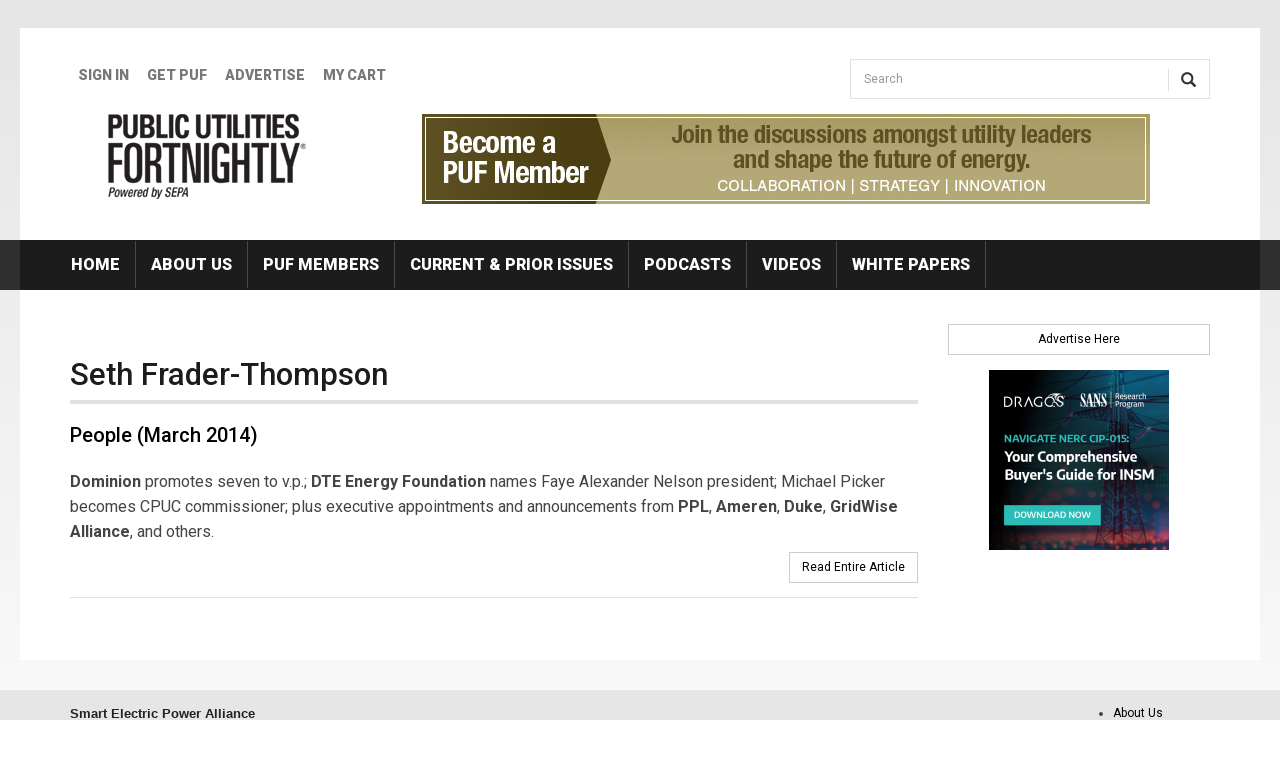

--- FILE ---
content_type: text/html; charset=utf-8
request_url: https://www.fortnightly.com/tags/seth-frader-thompson
body_size: 5557
content:
<!DOCTYPE html>
<html lang="en" dir="ltr"
  xmlns:fb="http://ogp.me/ns/fb#"
  xmlns:og="http://ogp.me/ns#">
<head>
  <link rel="profile" href="http://www.w3.org/1999/xhtml/vocab" />
  <meta charset="utf-8">
  <meta name="viewport" content="width=device-width, initial-scale=1.0">
  <meta http-equiv="Content-Type" content="text/html; charset=utf-8" />
<link rel="alternate" type="application/rss+xml" title="RSS - Seth Frader-Thompson" href="https://www.fortnightly.com/taxonomy/term/16911/feed" />
<link rel="shortcut icon" href="https://www.fortnightly.com/sites/all/themes/fn2017/favicon.ico" type="image/vnd.microsoft.icon" />
<meta name="generator" content="Drupal 7 (https://www.drupal.org)" />
<link rel="canonical" href="https://www.fortnightly.com/tags/seth-frader-thompson" />
<link rel="shortlink" href="https://www.fortnightly.com/taxonomy/term/16911" />
<meta property="og:site_name" content="Fortnightly" />
<meta property="og:type" content="article" />
<meta property="og:url" content="https://www.fortnightly.com/tags/seth-frader-thompson" />
<meta property="og:title" content="Seth Frader-Thompson" />
  <title>Seth Frader-Thompson | Fortnightly</title>
  <link href='//fonts.googleapis.com/css?family=Roboto:400,100,100italic,300,300italic,400italic,500,500italic,700,700italic,900,900italic' rel='stylesheet' type='text/css'>
  <link type="text/css" rel="stylesheet" href="https://www.fortnightly.com/sites/default/files/css/css_lQaZfjVpwP_oGNqdtWCSpJT1EMqXdMiU84ekLLxQnc4.css" media="all" />
<link type="text/css" rel="stylesheet" href="https://www.fortnightly.com/sites/default/files/css/css_M109DO2mYSsf_7iXu98QzQTmyQ87ZrFvjlKHs3YhdgU.css" media="all" />
<link type="text/css" rel="stylesheet" href="https://www.fortnightly.com/sites/default/files/css/css_yPPXfrktQsw-eyuJYBlYcVJ5AVkDEutPZuq5d5-F7y8.css" media="all" />
<link type="text/css" rel="stylesheet" href="https://www.fortnightly.com/sites/default/files/css/css_nTx6bppugERZx9mQ3miQ_jx1P1WCcl0o3O-1V_ygKME.css" media="all" />
  <!-- HTML5 element support for IE6-8 -->
  <!--[if lt IE 9]>
    <script src="https://cdn.jsdelivr.net/html5shiv/3.7.3/html5shiv-printshiv.min.js"></script>
  <![endif]-->
  <script src="https://www.fortnightly.com/sites/default/files/js/js_s7yA-hwRxnKty__ED6DuqmTMKG39xvpRyrtyCrbWH4M.js"></script>
<script src="https://www.fortnightly.com/sites/default/files/js/js_XlXKgTMP0ncjDlOW6FZFkWLDXyUlbtlPY06IoPcW3KY.js"></script>
<script src="https://www.fortnightly.com/sites/default/files/js/js_GsXeSKd2nig7Sz3eCPKG7F-YaImFMHvn2_vv7xs1YNo.js"></script>
<script>(function(i,s,o,g,r,a,m){i["GoogleAnalyticsObject"]=r;i[r]=i[r]||function(){(i[r].q=i[r].q||[]).push(arguments)},i[r].l=1*new Date();a=s.createElement(o),m=s.getElementsByTagName(o)[0];a.async=1;a.src=g;m.parentNode.insertBefore(a,m)})(window,document,"script","https://www.fortnightly.com/sites/default/files/googleanalytics/analytics.js?t79r7y","ga");ga("create", "UA-27900357-1", {"cookieDomain":".fortnightly.com"});ga("send", "pageview");</script>
<script src="https://www.fortnightly.com/sites/default/files/js/js_-oEDdwe4XpUqUj4W0KJs96ENaXIrGvjBvIP-WYYBi54.js"></script>
<script src="https://www.fortnightly.com/sites/default/files/js/js_DzqesLsGDWZQm-7B5wHcxXyK7cp7ovpzDt9-bVKaecA.js"></script>
<script>jQuery.extend(Drupal.settings, {"basePath":"\/","pathPrefix":"","setHasJsCookie":0,"ajaxPageState":{"theme":"fn2017","theme_token":"1uJb_KVt0sgHw4_lo4G9dJp_BvwXSvlK7vRObA_e3aA","js":{"sites\/all\/themes\/bootstrap\/js\/bootstrap.js":1,"sites\/all\/modules\/contrib\/jquery_update\/replace\/jquery\/1.8\/jquery.min.js":1,"misc\/jquery-extend-3.4.0.js":1,"misc\/jquery-html-prefilter-3.5.0-backport.js":1,"misc\/jquery.once.js":1,"misc\/drupal.js":1,"sites\/all\/modules\/contrib\/admin_menu\/admin_devel\/admin_devel.js":1,"sites\/all\/modules\/contrib\/simpleads\/simpleads.js":1,"sites\/all\/modules\/contrib\/ubercart\/uc_file\/uc_file.js":1,"sites\/all\/modules\/custom\/fortnightly_profiles\/js\/subscriber-profile-form.js":1,"sites\/all\/modules\/contrib\/custom_search\/js\/custom_search.js":1,"sites\/all\/modules\/contrib\/google_analytics\/googleanalytics.js":1,"0":1,"sites\/all\/modules\/contrib\/extlink\/js\/extlink.js":1,"sites\/all\/themes\/fn2017\/bootstrap\/js\/affix.js":1,"sites\/all\/themes\/fn2017\/bootstrap\/js\/alert.js":1,"sites\/all\/themes\/fn2017\/bootstrap\/js\/button.js":1,"sites\/all\/themes\/fn2017\/bootstrap\/js\/carousel.js":1,"sites\/all\/themes\/fn2017\/bootstrap\/js\/collapse.js":1,"sites\/all\/themes\/fn2017\/bootstrap\/js\/dropdown.js":1,"sites\/all\/themes\/fn2017\/bootstrap\/js\/modal.js":1,"sites\/all\/themes\/fn2017\/bootstrap\/js\/tooltip.js":1,"sites\/all\/themes\/fn2017\/bootstrap\/js\/popover.js":1,"sites\/all\/themes\/fn2017\/bootstrap\/js\/scrollspy.js":1,"sites\/all\/themes\/fn2017\/bootstrap\/js\/tab.js":1,"sites\/all\/themes\/fn2017\/bootstrap\/js\/transition.js":1},"css":{"modules\/system\/system.base.css":1,"sites\/all\/modules\/contrib\/simplenews\/simplenews.css":1,"sites\/all\/modules\/contrib\/calendar\/css\/calendar_multiday.css":1,"sites\/all\/modules\/contrib\/date\/date_repeat_field\/date_repeat_field.css":1,"sites\/all\/modules\/contrib\/domain\/domain_nav\/domain_nav.css":1,"modules\/field\/theme\/field.css":1,"sites\/all\/modules\/contrib\/logintoboggan\/logintoboggan.css":1,"modules\/node\/node.css":1,"sites\/all\/modules\/contrib\/simpleads\/simpleads.css":1,"sites\/all\/modules\/contrib\/ubercart\/uc_file\/uc_file.css":1,"sites\/all\/modules\/contrib\/ubercart\/uc_order\/uc_order.css":1,"sites\/all\/modules\/contrib\/ubercart\/uc_product\/uc_product.css":1,"sites\/all\/modules\/contrib\/ubercart\/uc_store\/uc_store.css":1,"sites\/all\/modules\/contrib\/extlink\/css\/extlink.css":1,"sites\/all\/modules\/contrib\/views\/css\/views.css":1,"sites\/all\/modules\/contrib\/ctools\/css\/ctools.css":1,"sites\/all\/modules\/contrib\/panels\/css\/panels.css":1,"sites\/all\/modules\/contrib\/custom_search\/custom_search.css":1,"sites\/all\/themes\/fn2017\/font-awesome\/css\/font-awesome.css":1,"sites\/all\/themes\/fn2017\/css\/style.css":1,"public:\/\/google_fonts.css":1}},"custom_search":{"form_target":"_self","solr":0},"googleanalytics":{"trackOutbound":1,"trackMailto":1,"trackDownload":1,"trackDownloadExtensions":"7z|aac|arc|arj|asf|asx|avi|bin|csv|doc(x|m)?|dot(x|m)?|exe|flv|gif|gz|gzip|hqx|jar|jpe?g|js|mp(2|3|4|e?g)|mov(ie)?|msi|msp|pdf|phps|png|ppt(x|m)?|pot(x|m)?|pps(x|m)?|ppam|sld(x|m)?|thmx|qtm?|ra(m|r)?|sea|sit|tar|tgz|torrent|txt|wav|wma|wmv|wpd|xls(x|m|b)?|xlt(x|m)|xlam|xml|z|zip","trackDomainMode":1,"trackCrossDomains":["www.fortnightly.com","spark.fortnightly.com","greenutility.fortnightly.com","powerprofit.fortnightly.com"]},"urlIsAjaxTrusted":{"\/tags\/seth-frader-thompson":true},"extlink":{"extTarget":0,"extClass":"ext","extLabel":"(link is external)","extImgClass":0,"extIconPlacement":"append","extSubdomains":1,"extExclude":"","extInclude":"","extCssExclude":"","extCssExplicit":"","extAlert":0,"extAlertText":"This link will take you to an external web site. We are not responsible for their content.","mailtoClass":"mailto","mailtoLabel":"(link sends e-mail)","extUseFontAwesome":false},"bootstrap":{"anchorsFix":"0","anchorsSmoothScrolling":"0","formHasError":1,"popoverEnabled":"1","popoverOptions":{"animation":1,"html":0,"placement":"right","selector":"","trigger":"click","triggerAutoclose":1,"title":"","content":"","delay":0,"container":"body"},"tooltipEnabled":"1","tooltipOptions":{"animation":1,"html":0,"placement":"auto left","selector":"","trigger":"hover focus","delay":0,"container":"body"}}});</script>

  <script type="text/javascript">
    piAId = '430172';
    piCId = '47987';
    piHostname = 'pi.pardot.com';

    (function() {
      function async_load(){
        var s = document.createElement('script'); s.type = 'text/javascript';
        s.src = ('https:' == document.location.protocol ? 'https://pi' : 'http://cdn') + '.pardot.com/pd.js';
        var c = document.getElementsByTagName('script')[0]; c.parentNode.insertBefore(s, c);
      }
      if(window.attachEvent) { window.attachEvent('onload', async_load); }
      else { window.addEventListener('load', async_load, false); }
    })();
  </script>

</head>
<body class="html not-front not-logged-in no-sidebars page-taxonomy page-taxonomy-term page-taxonomy-term- page-taxonomy-term-16911 domain-www-fortnightly-com">
<div id="skip-link">
  <a href="#main-content" class="element-invisible element-focusable">Skip to main content</a>
</div>

<header class="header_row">
  <div class="header_container container">
    <div class="row">
      <div class="col-sm-8">
        <div class="secondary_nav clearfix">
                  <ul class="menu nav navbar-nav secondary"><li class="first leaf"><a href="/user/login?current=taxonomy/term/16911">Sign In</a></li>
<li class="leaf"><a href="https://www.fortnightly.com/individual-subscription">GET PUF</a></li>
<li class="leaf"><a href="https://www.fortnightly.com/advertise">Advertise</a></li>
<li class="last leaf"><a href="/cart">My Cart</a></li>
</ul>                </div>
      </div>
      <div class="col-sm-4">
        <div>          
                        <div class="region region-search">
    <section id="block-search-form" class="block block-search clearfix">

      
  <form class="search-form form-search content-search" role="search" action="/tags/seth-frader-thompson" method="post" id="search-block-form" accept-charset="UTF-8"><div><div>
      <h2 class="element-invisible">Search form</h2>
    <div class="input-group"><input title="Enter the terms you wish to search for." class="custom-search-box form-control form-text" placeholder="Search" type="text" id="edit-search-block-form--2" name="search_block_form" value="" size="15" maxlength="128" /><span class="input-group-btn"><button type="submit" class="btn btn-primary"><span class="icon glyphicon glyphicon-search" aria-hidden="true"></span>
</button></span></div><div class="form-actions form-wrapper form-group" id="edit-actions"><button class="element-invisible btn btn-primary form-submit" type="submit" id="edit-submit" name="op" value="Search">Search</button>
</div><input type="hidden" name="form_build_id" value="form-EFr4mNg18X4us4BwSvAQhTKYXQt1mYs_UeSG_1eGIOk" />
<input type="hidden" name="form_id" value="search_block_form" />
</div>
</div></form>
</section>
  </div>
                  </div>
      </div>
    </div>
    <div class="row">
      <div class="col-sm-4 col-md-3">
                  <a class="fn-logo" href="/" title="Home">
            <img src="https://www.fortnightly.com/sites/all/themes/fn2017/logo.png" alt="Home" />
          </a>
          
                
      </div>
      <div class="col-sm-8 col-md-9">
        <div class="text-center">
          <div id="headerAd"><section id="block-simpleads-ad-groups-203" class="block block-simpleads clearfix">

      
  <div class="header">
  <div class="ad-link"></div>
</div>
<div class="adslist">
      <div class="simpleads-203"></div>

                      <div class="simplead-container image-ad ">
      <a href="https://www.fortnightly.com/simpleads/redirect/45111" target="_blank"><img class="img-responsive" src="https://www.fortnightly.com/sites/default/files/field/image/PUF-join-us-2.jpg" width="728" height="90" alt="Become a PUF Member Organization" /></a>  </div>            
</div>

</section>
</div>
        </div>
      </div>
    </div>

  </div>
  
</header>


<div class="nav_row">
  <div class="container navbar-inverse">

    <div id="navbar" role="banner" class="navbar">
      <div class="navbar-header">
                  <button type="button" class="navbar-toggle" data-toggle="collapse" data-target="#navbar-collapse">
            <span class="sr-only">Toggle navigation</span>
            <span class="icon-bar"></span>
            <span class="icon-bar"></span>
            <span class="icon-bar"></span>
          </button>
              </div>

              <div class="navbar-collapse collapse" id="navbar-collapse">
          <nav role="navigation">
                          <ul class="menu nav navbar-nav"><li class="first leaf"><a href="/">Home</a></li>
<li class="leaf"><a href="/about-us">About Us</a></li>
<li class="leaf"><a href="/puf-members" target="_blank">PUF Members</a></li>
<li class="leaf"><a href="/fortnightly-archive">Current &amp; Prior Issues</a></li>
<li class="leaf"><a href="/podcasts">Podcasts</a></li>
<li class="leaf"><a href="/videos">Videos</a></li>
<li class="last leaf"><a href="/pur-white-papers">White Papers</a></li>
</ul>                      </nav>
        </div>
          </div>

  </div>
</div>

<div class="main_container_row">
  <div class="main-container container">
    <header role="banner" id="page-header">
          </header> <!-- /#page-header -->

    <div class="row">

      <section class="col-sm-9 ">

        
        
                


        <a id="main-content"></a>
                          <h1 class="page-header">Seth Frader-Thompson</h1>
                                                                                    <div class="region region-content">
    <section id="block-system-main" class="block block-system clearfix">

      
  <div class="term-listing-heading"><div id="taxonomy-term-16911" class="taxonomy-term vocabulary-tags">

  
  <div class="content">
      </div>

</div>
</div><article id="node-17067" class="node node-import-magazine-article node-teaser clearfix">

  

      
        <h2 class="articletitle listing_title">
          <a href="/fortnightly/2014/03/people-march-2014">People (March 2014)</a>
        </h2>

        
        <div class="articleContent">
          <div class="field field-name-body field-type-text-with-summary field-label-hidden"><div class="field-items"><div class="field-item even"><p><strong>Dominion</strong> promotes seven to v.p.; <strong>DTE Energy Foundation</strong> names Faye Alexander Nelson president; Michael Picker becomes CPUC commissioner; plus executive appointments and announcements from <strong>PPL</strong>, <strong>Ameren</strong>, <strong>Duke</strong>, <strong>GridWise Alliance</strong>, and others.</p></div></div></div>        </div>

        
        <div class="postTags">
                  </div>

        <div class="readMore">
          <a href="/fortnightly/2014/03/people-march-2014">Read Entire Article</a>
        </div>


  
</article>

</section>
  </div>
        
        
      </section>


              <aside class="col-sm-3" role="complementary">
            <div class="region region-sidebar-ads">
    <section id="block-block-3" class="block block-block clearfix">

      
  <div class="advertiseLink"><a href="/media-kit">Advertise Here</a></div><!--
<p><img height="180" src="/sites/default/files/ad1.jpg" width="180" /> <img height="180" src="/sites/default/files/ad2.jpg" width="180" /> <img height="180" src="/sites/default/files/ad3.jpg" width="180" /> <img height="180" src="/sites/default/files/ad4.jpg" width="180" /> <img height="180" src="/sites/default/files/ad1.jpg" width="180" /> <img height="180" src="/sites/default/files/ad2.jpg" width="180" /> <img height="180" src="/sites/default/files/ad3.jpg" width="180" /></p>
-->
</section>
<section id="block-simpleads-ad-groups-202" class="block block-simpleads clearfix">

      
  <div class="header">
  <div class="ad-link"></div>
</div>
<div class="adslist">
      <div class="simpleads-202"></div>

                      <div class="simplead-container image-ad ">
      <a href="https://www.fortnightly.com/simpleads/redirect/45971" target="_blank"><img class="img-responsive" src="https://www.fortnightly.com/sites/default/files/field/image/Dragos_SANS_BuyersGuide_NERC_Socials_March25_Final_PA_180x180_Final_0.png" width="180" alt="Dragos,NAVIGATE NERC CIP-015: Your Comprehensive Buyer&amp;#039;s Guide for INSM" /></a>  </div>            
</div>

</section>
  </div>
        </aside>  <!-- /#sidebar-second -->
      
    </div>
  </div>
</div>

  <footer class="footer footer_row">
    <div class="container">      
      <div class="region region-footer">
    <section id="block-block-4" class="block block-block clearfix">

      
  <p><strong><span style="color: rgb(34, 34, 34); font-family: Arial, Helvetica, sans-serif; font-size: small;">Smart Electric Power Alliance</span></strong></p><div>1800 M Street, NW Front 1</div><div>#33159</div><div>Washington, DC 20036</div><div>Main Office</div><div>202.857.0898</div><p> </p>
</section>
<section id="block-menu-menu-footer-menu" class="block block-menu clearfix">

      
  <ul class="menu clearfix"><li class="first leaf"><a href="/about-us">About Us</a></li>
<li class="leaf"><a href="/contact">Contact</a></li>
<li class="leaf"><a href="https://www.fortnightly.com/advertise">Advertise with Us</a></li>
<li class="leaf"><a href="/privacy-policy">Privacy Policy</a></li>
<li class="last leaf"><a href="/terms-service">Terms of Service</a></li>
</ul>
</section>
  </div>
    </div>
    <div class="text-center">
      Copyright &copy; 2026 Lines Up, Inc.
    </div>
  </footer>
<script src="https://www.fortnightly.com/sites/default/files/js/js_MRdvkC2u4oGsp5wVxBG1pGV5NrCPW3mssHxIn6G9tGE.js"></script>
</body>
</html>